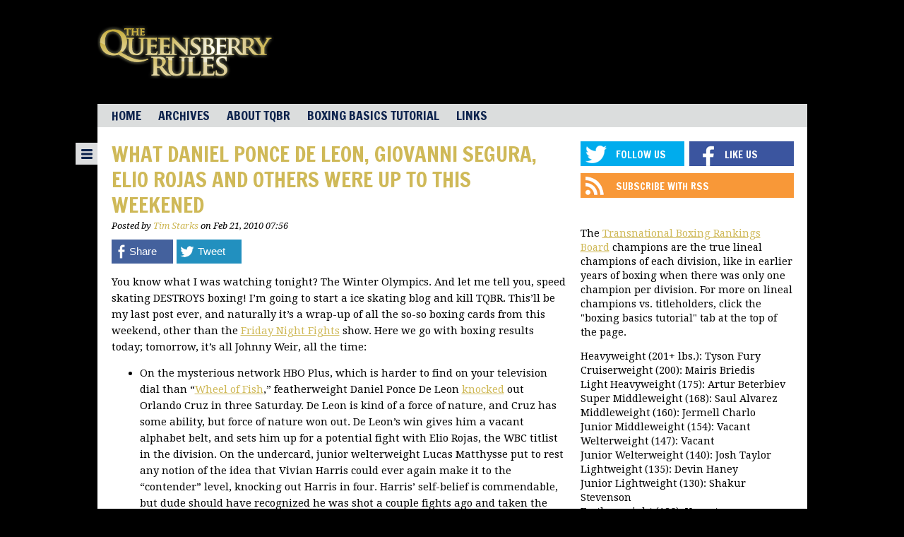

--- FILE ---
content_type: text/html; charset=UTF-8
request_url: http://queensberry-rules.com/2010-articles/what-daniel-ponce-de-leon-giovanni-segura-elio-rojas-and-others-were-up-to-this-weekened.html
body_size: 14412
content:
<!DOCTYPE html>
<!--[if IE 7]>
<html class="ie ie7" lang="en-US" prefix="og: http://ogp.me/ns#">
<![endif]-->
<!--[if IE 8]>
<html class="ie ie8" lang="en-US" prefix="og: http://ogp.me/ns#">
<![endif]-->
<!--[if IE 9]>
<html class="ie ie9" lang="en-US" prefix="og: http://ogp.me/ns#">
<![endif]-->
<!--[if !(IE 7) | !(IE 8) | !(IE 9)  ]><!-->
<html lang="en-US" prefix="og: http://ogp.me/ns#">
<!--<![endif]-->
<head>
	<meta charset="UTF-8">
	<meta name="viewport" content="initial-scale=1.0, width=device-width">
	<title>What Daniel Ponce De Leon, Giovanni Segura, Elio Rojas And Others Were Up To This Weekened - Queensberry Rules</title>
	<link rel="profile" href="http://gmpg.org/xfn/11">
	<link rel="pingback" href="http://queensberry-rules.com/xmlrpc.php">
	<!--[if lt IE 9]>
	<script src="https://cdn1.thecomeback.com/wp-content/themes/bloguin/js/html5shiv.js"></script>
	<![endif]-->
	<meta name='robots' content='index, follow, max-image-preview:large, max-snippet:-1, max-video-preview:-1' />

	<!-- This site is optimized with the Yoast SEO plugin v26.8 - https://yoast.com/product/yoast-seo-wordpress/ -->
	<link rel="canonical" href="http://queensberry-rules.com/2010-articles/what-daniel-ponce-de-leon-giovanni-segura-elio-rojas-and-others-were-up-to-this-weekened.html" />
	<meta property="og:locale" content="en_US" />
	<meta property="og:type" content="article" />
	<meta property="og:title" content="What Daniel Ponce De Leon, Giovanni Segura, Elio Rojas And Others Were Up To This Weekened - Queensberry Rules" />
	<meta property="og:description" content="You know what I was watching tonight? The Winter Olympics. And let me tell you, speed skating DESTROYS boxing! I&#8217;m going to start a ice skating blog and kill TQBR. This&#8217;ll be my last post ever, and naturally it&#8217;s a wrap-up of all the so-so boxing cards from this weekend, other than the Friday Night [&hellip;]" />
	<meta property="og:url" content="http://queensberry-rules.com/2010-articles/what-daniel-ponce-de-leon-giovanni-segura-elio-rojas-and-others-were-up-to-this-weekened.html" />
	<meta property="og:site_name" content="Queensberry Rules" />
	<meta property="article:published_time" content="-0001-11-30T00:00:00+00:00" />
	<meta name="author" content="Tim Starks" />
	<meta name="twitter:label1" content="Written by" />
	<meta name="twitter:data1" content="Tim Starks" />
	<meta name="twitter:label2" content="Est. reading time" />
	<meta name="twitter:data2" content="2 minutes" />
	<script type="application/ld+json" class="yoast-schema-graph">{"@context":"https://schema.org","@graph":[{"@type":"Article","@id":"http://queensberry-rules.com/2010-articles/what-daniel-ponce-de-leon-giovanni-segura-elio-rojas-and-others-were-up-to-this-weekened.html#article","isPartOf":{"@id":"http://queensberry-rules.com/2010-articles/what-daniel-ponce-de-leon-giovanni-segura-elio-rojas-and-others-were-up-to-this-weekened.html"},"author":{"name":"Tim Starks","@id":"http://queensberry-rules.com/#/schema/person/a96212d7795f5dda14ddf0b7ccb9cc20"},"headline":"What Daniel Ponce De Leon, Giovanni Segura, Elio Rojas And Others Were Up To This Weekened","datePublished":"-0001-11-30T00:00:00+00:00","mainEntityOfPage":{"@id":"http://queensberry-rules.com/2010-articles/what-daniel-ponce-de-leon-giovanni-segura-elio-rojas-and-others-were-up-to-this-weekened.html"},"wordCount":481,"articleSection":["2010 Articles"],"inLanguage":"en-US"},{"@type":"WebPage","@id":"http://queensberry-rules.com/2010-articles/what-daniel-ponce-de-leon-giovanni-segura-elio-rojas-and-others-were-up-to-this-weekened.html","url":"http://queensberry-rules.com/2010-articles/what-daniel-ponce-de-leon-giovanni-segura-elio-rojas-and-others-were-up-to-this-weekened.html","name":"What Daniel Ponce De Leon, Giovanni Segura, Elio Rojas And Others Were Up To This Weekened - Queensberry Rules","isPartOf":{"@id":"http://queensberry-rules.com/#website"},"datePublished":"-0001-11-30T00:00:00+00:00","author":{"@id":"http://queensberry-rules.com/#/schema/person/a96212d7795f5dda14ddf0b7ccb9cc20"},"breadcrumb":{"@id":"http://queensberry-rules.com/2010-articles/what-daniel-ponce-de-leon-giovanni-segura-elio-rojas-and-others-were-up-to-this-weekened.html#breadcrumb"},"inLanguage":"en-US","potentialAction":[{"@type":"ReadAction","target":["http://queensberry-rules.com/2010-articles/what-daniel-ponce-de-leon-giovanni-segura-elio-rojas-and-others-were-up-to-this-weekened.html"]}]},{"@type":"BreadcrumbList","@id":"http://queensberry-rules.com/2010-articles/what-daniel-ponce-de-leon-giovanni-segura-elio-rojas-and-others-were-up-to-this-weekened.html#breadcrumb","itemListElement":[{"@type":"ListItem","position":1,"name":"Home","item":"http://queensberry-rules.com/"},{"@type":"ListItem","position":2,"name":"What Daniel Ponce De Leon, Giovanni Segura, Elio Rojas And Others Were Up To This Weekened"}]},{"@type":"WebSite","@id":"http://queensberry-rules.com/#website","url":"http://queensberry-rules.com/","name":"Queensberry Rules","description":"A Boxing Blog","potentialAction":[{"@type":"SearchAction","target":{"@type":"EntryPoint","urlTemplate":"http://queensberry-rules.com/?s={search_term_string}"},"query-input":{"@type":"PropertyValueSpecification","valueRequired":true,"valueName":"search_term_string"}}],"inLanguage":"en-US"},{"@type":"Person","@id":"http://queensberry-rules.com/#/schema/person/a96212d7795f5dda14ddf0b7ccb9cc20","name":"Tim Starks","image":{"@type":"ImageObject","inLanguage":"en-US","@id":"http://queensberry-rules.com/#/schema/person/image/","url":"https://secure.gravatar.com/avatar/7e5895a128f8b44135a49c349f56bf9b38db4b0a1fe788872476a1627d45e072?s=96&d=mm&r=g","contentUrl":"https://secure.gravatar.com/avatar/7e5895a128f8b44135a49c349f56bf9b38db4b0a1fe788872476a1627d45e072?s=96&d=mm&r=g","caption":"Tim Starks"},"description":"Tim is the founder of The Queensberry Rules and co-founder of The Transnational Boxing Rankings Board (http://www.tbrb.org). He lives in Washington, D.C. He has written for the Guardian, Economist, New Republic, Chicago Tribune and more.","sameAs":["http://queensberry-rules.com"],"url":"http://queensberry-rules.com/author/tim-starks"}]}</script>
	<!-- / Yoast SEO plugin. -->


<link rel='dns-prefetch' href='//load.sumome.com' />
<link rel='dns-prefetch' href='//fonts.googleapis.com' />
<link rel="alternate" type="application/rss+xml" title="Queensberry Rules &raquo; Feed" href="http://queensberry-rules.com/feed" />
<link rel="alternate" type="application/rss+xml" title="Queensberry Rules &raquo; Comments Feed" href="http://queensberry-rules.com/comments/feed" />
<link rel="alternate" type="application/rss+xml" title="Queensberry Rules &raquo; What Daniel Ponce De Leon, Giovanni Segura, Elio Rojas And Others Were Up To This Weekened Comments Feed" href="http://queensberry-rules.com/2010-articles/what-daniel-ponce-de-leon-giovanni-segura-elio-rojas-and-others-were-up-to-this-weekened.html/feed" />
<link rel="alternate" title="oEmbed (JSON)" type="application/json+oembed" href="http://queensberry-rules.com/wp-json/oembed/1.0/embed?url=http%3A%2F%2Fqueensberry-rules.com%2F2010-articles%2Fwhat-daniel-ponce-de-leon-giovanni-segura-elio-rojas-and-others-were-up-to-this-weekened.html" />
<link rel="alternate" title="oEmbed (XML)" type="text/xml+oembed" href="http://queensberry-rules.com/wp-json/oembed/1.0/embed?url=http%3A%2F%2Fqueensberry-rules.com%2F2010-articles%2Fwhat-daniel-ponce-de-leon-giovanni-segura-elio-rojas-and-others-were-up-to-this-weekened.html&#038;format=xml" />
		<!-- This site uses the Google Analytics by MonsterInsights plugin v9.11.1 - Using Analytics tracking - https://www.monsterinsights.com/ -->
		<!-- Note: MonsterInsights is not currently configured on this site. The site owner needs to authenticate with Google Analytics in the MonsterInsights settings panel. -->
					<!-- No tracking code set -->
				<!-- / Google Analytics by MonsterInsights -->
		<style id='wp-img-auto-sizes-contain-inline-css' type='text/css'>
img:is([sizes=auto i],[sizes^="auto," i]){contain-intrinsic-size:3000px 1500px}
/*# sourceURL=wp-img-auto-sizes-contain-inline-css */
</style>
<style id='wp-emoji-styles-inline-css' type='text/css'>

	img.wp-smiley, img.emoji {
		display: inline !important;
		border: none !important;
		box-shadow: none !important;
		height: 1em !important;
		width: 1em !important;
		margin: 0 0.07em !important;
		vertical-align: -0.1em !important;
		background: none !important;
		padding: 0 !important;
	}
/*# sourceURL=wp-emoji-styles-inline-css */
</style>
<style id='wp-block-library-inline-css' type='text/css'>
:root{--wp-block-synced-color:#7a00df;--wp-block-synced-color--rgb:122,0,223;--wp-bound-block-color:var(--wp-block-synced-color);--wp-editor-canvas-background:#ddd;--wp-admin-theme-color:#007cba;--wp-admin-theme-color--rgb:0,124,186;--wp-admin-theme-color-darker-10:#006ba1;--wp-admin-theme-color-darker-10--rgb:0,107,160.5;--wp-admin-theme-color-darker-20:#005a87;--wp-admin-theme-color-darker-20--rgb:0,90,135;--wp-admin-border-width-focus:2px}@media (min-resolution:192dpi){:root{--wp-admin-border-width-focus:1.5px}}.wp-element-button{cursor:pointer}:root .has-very-light-gray-background-color{background-color:#eee}:root .has-very-dark-gray-background-color{background-color:#313131}:root .has-very-light-gray-color{color:#eee}:root .has-very-dark-gray-color{color:#313131}:root .has-vivid-green-cyan-to-vivid-cyan-blue-gradient-background{background:linear-gradient(135deg,#00d084,#0693e3)}:root .has-purple-crush-gradient-background{background:linear-gradient(135deg,#34e2e4,#4721fb 50%,#ab1dfe)}:root .has-hazy-dawn-gradient-background{background:linear-gradient(135deg,#faaca8,#dad0ec)}:root .has-subdued-olive-gradient-background{background:linear-gradient(135deg,#fafae1,#67a671)}:root .has-atomic-cream-gradient-background{background:linear-gradient(135deg,#fdd79a,#004a59)}:root .has-nightshade-gradient-background{background:linear-gradient(135deg,#330968,#31cdcf)}:root .has-midnight-gradient-background{background:linear-gradient(135deg,#020381,#2874fc)}:root{--wp--preset--font-size--normal:16px;--wp--preset--font-size--huge:42px}.has-regular-font-size{font-size:1em}.has-larger-font-size{font-size:2.625em}.has-normal-font-size{font-size:var(--wp--preset--font-size--normal)}.has-huge-font-size{font-size:var(--wp--preset--font-size--huge)}.has-text-align-center{text-align:center}.has-text-align-left{text-align:left}.has-text-align-right{text-align:right}.has-fit-text{white-space:nowrap!important}#end-resizable-editor-section{display:none}.aligncenter{clear:both}.items-justified-left{justify-content:flex-start}.items-justified-center{justify-content:center}.items-justified-right{justify-content:flex-end}.items-justified-space-between{justify-content:space-between}.screen-reader-text{border:0;clip-path:inset(50%);height:1px;margin:-1px;overflow:hidden;padding:0;position:absolute;width:1px;word-wrap:normal!important}.screen-reader-text:focus{background-color:#ddd;clip-path:none;color:#444;display:block;font-size:1em;height:auto;left:5px;line-height:normal;padding:15px 23px 14px;text-decoration:none;top:5px;width:auto;z-index:100000}html :where(.has-border-color){border-style:solid}html :where([style*=border-top-color]){border-top-style:solid}html :where([style*=border-right-color]){border-right-style:solid}html :where([style*=border-bottom-color]){border-bottom-style:solid}html :where([style*=border-left-color]){border-left-style:solid}html :where([style*=border-width]){border-style:solid}html :where([style*=border-top-width]){border-top-style:solid}html :where([style*=border-right-width]){border-right-style:solid}html :where([style*=border-bottom-width]){border-bottom-style:solid}html :where([style*=border-left-width]){border-left-style:solid}html :where(img[class*=wp-image-]){height:auto;max-width:100%}:where(figure){margin:0 0 1em}html :where(.is-position-sticky){--wp-admin--admin-bar--position-offset:var(--wp-admin--admin-bar--height,0px)}@media screen and (max-width:600px){html :where(.is-position-sticky){--wp-admin--admin-bar--position-offset:0px}}

/*# sourceURL=wp-block-library-inline-css */
</style><style id='wp-block-search-inline-css' type='text/css'>
.wp-block-search__button{margin-left:10px;word-break:normal}.wp-block-search__button.has-icon{line-height:0}.wp-block-search__button svg{height:1.25em;min-height:24px;min-width:24px;width:1.25em;fill:currentColor;vertical-align:text-bottom}:where(.wp-block-search__button){border:1px solid #ccc;padding:6px 10px}.wp-block-search__inside-wrapper{display:flex;flex:auto;flex-wrap:nowrap;max-width:100%}.wp-block-search__label{width:100%}.wp-block-search.wp-block-search__button-only .wp-block-search__button{box-sizing:border-box;display:flex;flex-shrink:0;justify-content:center;margin-left:0;max-width:100%}.wp-block-search.wp-block-search__button-only .wp-block-search__inside-wrapper{min-width:0!important;transition-property:width}.wp-block-search.wp-block-search__button-only .wp-block-search__input{flex-basis:100%;transition-duration:.3s}.wp-block-search.wp-block-search__button-only.wp-block-search__searchfield-hidden,.wp-block-search.wp-block-search__button-only.wp-block-search__searchfield-hidden .wp-block-search__inside-wrapper{overflow:hidden}.wp-block-search.wp-block-search__button-only.wp-block-search__searchfield-hidden .wp-block-search__input{border-left-width:0!important;border-right-width:0!important;flex-basis:0;flex-grow:0;margin:0;min-width:0!important;padding-left:0!important;padding-right:0!important;width:0!important}:where(.wp-block-search__input){appearance:none;border:1px solid #949494;flex-grow:1;font-family:inherit;font-size:inherit;font-style:inherit;font-weight:inherit;letter-spacing:inherit;line-height:inherit;margin-left:0;margin-right:0;min-width:3rem;padding:8px;text-decoration:unset!important;text-transform:inherit}:where(.wp-block-search__button-inside .wp-block-search__inside-wrapper){background-color:#fff;border:1px solid #949494;box-sizing:border-box;padding:4px}:where(.wp-block-search__button-inside .wp-block-search__inside-wrapper) .wp-block-search__input{border:none;border-radius:0;padding:0 4px}:where(.wp-block-search__button-inside .wp-block-search__inside-wrapper) .wp-block-search__input:focus{outline:none}:where(.wp-block-search__button-inside .wp-block-search__inside-wrapper) :where(.wp-block-search__button){padding:4px 8px}.wp-block-search.aligncenter .wp-block-search__inside-wrapper{margin:auto}.wp-block[data-align=right] .wp-block-search.wp-block-search__button-only .wp-block-search__inside-wrapper{float:right}
/*# sourceURL=http://queensberry-rules.com/wp-includes/blocks/search/style.min.css */
</style>
<style id='global-styles-inline-css' type='text/css'>
:root{--wp--preset--aspect-ratio--square: 1;--wp--preset--aspect-ratio--4-3: 4/3;--wp--preset--aspect-ratio--3-4: 3/4;--wp--preset--aspect-ratio--3-2: 3/2;--wp--preset--aspect-ratio--2-3: 2/3;--wp--preset--aspect-ratio--16-9: 16/9;--wp--preset--aspect-ratio--9-16: 9/16;--wp--preset--color--black: #000000;--wp--preset--color--cyan-bluish-gray: #abb8c3;--wp--preset--color--white: #ffffff;--wp--preset--color--pale-pink: #f78da7;--wp--preset--color--vivid-red: #cf2e2e;--wp--preset--color--luminous-vivid-orange: #ff6900;--wp--preset--color--luminous-vivid-amber: #fcb900;--wp--preset--color--light-green-cyan: #7bdcb5;--wp--preset--color--vivid-green-cyan: #00d084;--wp--preset--color--pale-cyan-blue: #8ed1fc;--wp--preset--color--vivid-cyan-blue: #0693e3;--wp--preset--color--vivid-purple: #9b51e0;--wp--preset--gradient--vivid-cyan-blue-to-vivid-purple: linear-gradient(135deg,rgb(6,147,227) 0%,rgb(155,81,224) 100%);--wp--preset--gradient--light-green-cyan-to-vivid-green-cyan: linear-gradient(135deg,rgb(122,220,180) 0%,rgb(0,208,130) 100%);--wp--preset--gradient--luminous-vivid-amber-to-luminous-vivid-orange: linear-gradient(135deg,rgb(252,185,0) 0%,rgb(255,105,0) 100%);--wp--preset--gradient--luminous-vivid-orange-to-vivid-red: linear-gradient(135deg,rgb(255,105,0) 0%,rgb(207,46,46) 100%);--wp--preset--gradient--very-light-gray-to-cyan-bluish-gray: linear-gradient(135deg,rgb(238,238,238) 0%,rgb(169,184,195) 100%);--wp--preset--gradient--cool-to-warm-spectrum: linear-gradient(135deg,rgb(74,234,220) 0%,rgb(151,120,209) 20%,rgb(207,42,186) 40%,rgb(238,44,130) 60%,rgb(251,105,98) 80%,rgb(254,248,76) 100%);--wp--preset--gradient--blush-light-purple: linear-gradient(135deg,rgb(255,206,236) 0%,rgb(152,150,240) 100%);--wp--preset--gradient--blush-bordeaux: linear-gradient(135deg,rgb(254,205,165) 0%,rgb(254,45,45) 50%,rgb(107,0,62) 100%);--wp--preset--gradient--luminous-dusk: linear-gradient(135deg,rgb(255,203,112) 0%,rgb(199,81,192) 50%,rgb(65,88,208) 100%);--wp--preset--gradient--pale-ocean: linear-gradient(135deg,rgb(255,245,203) 0%,rgb(182,227,212) 50%,rgb(51,167,181) 100%);--wp--preset--gradient--electric-grass: linear-gradient(135deg,rgb(202,248,128) 0%,rgb(113,206,126) 100%);--wp--preset--gradient--midnight: linear-gradient(135deg,rgb(2,3,129) 0%,rgb(40,116,252) 100%);--wp--preset--font-size--small: 13px;--wp--preset--font-size--medium: 20px;--wp--preset--font-size--large: 36px;--wp--preset--font-size--x-large: 42px;--wp--preset--spacing--20: 0.44rem;--wp--preset--spacing--30: 0.67rem;--wp--preset--spacing--40: 1rem;--wp--preset--spacing--50: 1.5rem;--wp--preset--spacing--60: 2.25rem;--wp--preset--spacing--70: 3.38rem;--wp--preset--spacing--80: 5.06rem;--wp--preset--shadow--natural: 6px 6px 9px rgba(0, 0, 0, 0.2);--wp--preset--shadow--deep: 12px 12px 50px rgba(0, 0, 0, 0.4);--wp--preset--shadow--sharp: 6px 6px 0px rgba(0, 0, 0, 0.2);--wp--preset--shadow--outlined: 6px 6px 0px -3px rgb(255, 255, 255), 6px 6px rgb(0, 0, 0);--wp--preset--shadow--crisp: 6px 6px 0px rgb(0, 0, 0);}:where(.is-layout-flex){gap: 0.5em;}:where(.is-layout-grid){gap: 0.5em;}body .is-layout-flex{display: flex;}.is-layout-flex{flex-wrap: wrap;align-items: center;}.is-layout-flex > :is(*, div){margin: 0;}body .is-layout-grid{display: grid;}.is-layout-grid > :is(*, div){margin: 0;}:where(.wp-block-columns.is-layout-flex){gap: 2em;}:where(.wp-block-columns.is-layout-grid){gap: 2em;}:where(.wp-block-post-template.is-layout-flex){gap: 1.25em;}:where(.wp-block-post-template.is-layout-grid){gap: 1.25em;}.has-black-color{color: var(--wp--preset--color--black) !important;}.has-cyan-bluish-gray-color{color: var(--wp--preset--color--cyan-bluish-gray) !important;}.has-white-color{color: var(--wp--preset--color--white) !important;}.has-pale-pink-color{color: var(--wp--preset--color--pale-pink) !important;}.has-vivid-red-color{color: var(--wp--preset--color--vivid-red) !important;}.has-luminous-vivid-orange-color{color: var(--wp--preset--color--luminous-vivid-orange) !important;}.has-luminous-vivid-amber-color{color: var(--wp--preset--color--luminous-vivid-amber) !important;}.has-light-green-cyan-color{color: var(--wp--preset--color--light-green-cyan) !important;}.has-vivid-green-cyan-color{color: var(--wp--preset--color--vivid-green-cyan) !important;}.has-pale-cyan-blue-color{color: var(--wp--preset--color--pale-cyan-blue) !important;}.has-vivid-cyan-blue-color{color: var(--wp--preset--color--vivid-cyan-blue) !important;}.has-vivid-purple-color{color: var(--wp--preset--color--vivid-purple) !important;}.has-black-background-color{background-color: var(--wp--preset--color--black) !important;}.has-cyan-bluish-gray-background-color{background-color: var(--wp--preset--color--cyan-bluish-gray) !important;}.has-white-background-color{background-color: var(--wp--preset--color--white) !important;}.has-pale-pink-background-color{background-color: var(--wp--preset--color--pale-pink) !important;}.has-vivid-red-background-color{background-color: var(--wp--preset--color--vivid-red) !important;}.has-luminous-vivid-orange-background-color{background-color: var(--wp--preset--color--luminous-vivid-orange) !important;}.has-luminous-vivid-amber-background-color{background-color: var(--wp--preset--color--luminous-vivid-amber) !important;}.has-light-green-cyan-background-color{background-color: var(--wp--preset--color--light-green-cyan) !important;}.has-vivid-green-cyan-background-color{background-color: var(--wp--preset--color--vivid-green-cyan) !important;}.has-pale-cyan-blue-background-color{background-color: var(--wp--preset--color--pale-cyan-blue) !important;}.has-vivid-cyan-blue-background-color{background-color: var(--wp--preset--color--vivid-cyan-blue) !important;}.has-vivid-purple-background-color{background-color: var(--wp--preset--color--vivid-purple) !important;}.has-black-border-color{border-color: var(--wp--preset--color--black) !important;}.has-cyan-bluish-gray-border-color{border-color: var(--wp--preset--color--cyan-bluish-gray) !important;}.has-white-border-color{border-color: var(--wp--preset--color--white) !important;}.has-pale-pink-border-color{border-color: var(--wp--preset--color--pale-pink) !important;}.has-vivid-red-border-color{border-color: var(--wp--preset--color--vivid-red) !important;}.has-luminous-vivid-orange-border-color{border-color: var(--wp--preset--color--luminous-vivid-orange) !important;}.has-luminous-vivid-amber-border-color{border-color: var(--wp--preset--color--luminous-vivid-amber) !important;}.has-light-green-cyan-border-color{border-color: var(--wp--preset--color--light-green-cyan) !important;}.has-vivid-green-cyan-border-color{border-color: var(--wp--preset--color--vivid-green-cyan) !important;}.has-pale-cyan-blue-border-color{border-color: var(--wp--preset--color--pale-cyan-blue) !important;}.has-vivid-cyan-blue-border-color{border-color: var(--wp--preset--color--vivid-cyan-blue) !important;}.has-vivid-purple-border-color{border-color: var(--wp--preset--color--vivid-purple) !important;}.has-vivid-cyan-blue-to-vivid-purple-gradient-background{background: var(--wp--preset--gradient--vivid-cyan-blue-to-vivid-purple) !important;}.has-light-green-cyan-to-vivid-green-cyan-gradient-background{background: var(--wp--preset--gradient--light-green-cyan-to-vivid-green-cyan) !important;}.has-luminous-vivid-amber-to-luminous-vivid-orange-gradient-background{background: var(--wp--preset--gradient--luminous-vivid-amber-to-luminous-vivid-orange) !important;}.has-luminous-vivid-orange-to-vivid-red-gradient-background{background: var(--wp--preset--gradient--luminous-vivid-orange-to-vivid-red) !important;}.has-very-light-gray-to-cyan-bluish-gray-gradient-background{background: var(--wp--preset--gradient--very-light-gray-to-cyan-bluish-gray) !important;}.has-cool-to-warm-spectrum-gradient-background{background: var(--wp--preset--gradient--cool-to-warm-spectrum) !important;}.has-blush-light-purple-gradient-background{background: var(--wp--preset--gradient--blush-light-purple) !important;}.has-blush-bordeaux-gradient-background{background: var(--wp--preset--gradient--blush-bordeaux) !important;}.has-luminous-dusk-gradient-background{background: var(--wp--preset--gradient--luminous-dusk) !important;}.has-pale-ocean-gradient-background{background: var(--wp--preset--gradient--pale-ocean) !important;}.has-electric-grass-gradient-background{background: var(--wp--preset--gradient--electric-grass) !important;}.has-midnight-gradient-background{background: var(--wp--preset--gradient--midnight) !important;}.has-small-font-size{font-size: var(--wp--preset--font-size--small) !important;}.has-medium-font-size{font-size: var(--wp--preset--font-size--medium) !important;}.has-large-font-size{font-size: var(--wp--preset--font-size--large) !important;}.has-x-large-font-size{font-size: var(--wp--preset--font-size--x-large) !important;}
/*# sourceURL=global-styles-inline-css */
</style>

<style id='classic-theme-styles-inline-css' type='text/css'>
/*! This file is auto-generated */
.wp-block-button__link{color:#fff;background-color:#32373c;border-radius:9999px;box-shadow:none;text-decoration:none;padding:calc(.667em + 2px) calc(1.333em + 2px);font-size:1.125em}.wp-block-file__button{background:#32373c;color:#fff;text-decoration:none}
/*# sourceURL=/wp-includes/css/classic-themes.min.css */
</style>
<link rel='stylesheet' id='bloguin-fonts-css' href='http://fonts.googleapis.com/css?family=Francois+One|Droid+Serif:400,700,400italic,700italic' type='text/css' media='all' />
<link rel='stylesheet' id='src-bloguin-style-css' href='http://queensberry-rules.com/wp-content/themes/bloguin/style.css?ver=1.0' type='text/css' media='all' />
<link rel='stylesheet' id='src-responsive-nav-css' href='http://queensberry-rules.com/wp-content/themes/bloguin/css/responsive-nav.css?ver=6.9' type='text/css' media='all' />
<link rel='stylesheet' id='src-components-css' href='http://queensberry-rules.com/wp-content/themes/bloguin/css/components.css?ver=1.0' type='text/css' media='all' />
<link rel='stylesheet' id='follow-widget-css' href='http://queensberry-rules.com/wp-content/themes/bloguin/css/follow-widget.css?ver=6.9' type='text/css' media='all' />
<link rel='stylesheet' id='ad-manager-style-css' href='http://queensberry-rules.com/wp-content/themes/bloguin/inc/ad-manager/style.css?ver=6.9' type='text/css' media='all' />
<script type="text/javascript" src="https://cdn1.thecomeback.com/wp-includes/js/jquery/jquery.min.js?ver=3.7.1" id="jquery-core-js"></script>
<script type="text/javascript" src="https://cdn1.thecomeback.com/wp-includes/js/jquery/jquery-migrate.min.js?ver=3.4.1" id="jquery-migrate-js"></script>
<script type="text/javascript" id="ad-manager-script-js-extra">
/* <![CDATA[ */
var apiurl = "http://queensberry-rules.com/ajax/get_ad/";
//# sourceURL=ad-manager-script-js-extra
/* ]]> */
</script>
<script type="text/javascript" src="https://cdn1.thecomeback.com/wp-content/themes/bloguin/inc/ad-manager/script.js?ver=1.4.0" id="ad-manager-script-js"></script>
<link rel="https://api.w.org/" href="http://queensberry-rules.com/wp-json/" /><link rel="alternate" title="JSON" type="application/json" href="http://queensberry-rules.com/wp-json/wp/v2/posts/1069" /><link rel="EditURI" type="application/rsd+xml" title="RSD" href="http://queensberry-rules.com/xmlrpc.php?rsd" />
<meta name="generator" content="WordPress 6.9" />
<link rel='shortlink' href='http://queensberry-rules.com/?p=1069' />

<script>
  console.log('womp-', '', 'queensberry-rules.com', '/2010-articles/what-daniel-ponce-de-leon-giovanni-segura-elio-rojas-and-others-were-up-to-this-weekened.html');
</script>

<script src='https://wompme.blob.core.windows.net/7615/WompRedirAwfulAnnouncing.min.js'></script>
		<style>
				#main .hentry .entry-title a,
		#main .hentry .by-line a,
		#main .hentry.format-twitter .comments-number,
		#main .hentry.format-quote .comments-number,
		.the-locker .hentry a,
		a.link-box-link,
		a.link-box-link:link,
		a.link-box-link:visited,
		a {
			color: #cfb958;
		}
		#sidebar .clone-widget .widget-title {
			background: #cfb958;
		}
				#sidebar .colored-widget,
		#main .hentry.format-quote,
		#main .hentry .comments-number,
		.modal-close,
		.previous-locker-post-button a,
		.next-locker-post-button a,
		.comments-locker-button a,
		.widget.the-locker h3.widget-title {
			background-color: #565656;
		}
		#sidebar .colored-widget {
			padding: 15px;
		}
		#sidebar .colored-widget-white-text {
			color: #fff;
		}
		#main .hentry .comments-number:after {
			border-right-color: #565656;;
		}
		#main .hentry.sticky:after {
			border-bottom-color: #565656;;
		}
				.sticky-featured .feat-post {
			background: #565656;
		}
		.sticky-featured .feat-post img {
			opacity: .5;
		}
				</style>
		<!-- Begin comScore Tag -->
<script>
  var _comscore = _comscore || [];
  _comscore.push({ c1: "2", c2: "6783782" });
  (function() {
    var s = document.createElement("script"), el = document.getElementsByTagName("script")[0]; s.async = true;
    s.src = (document.location.protocol == "https:" ? "https://sb" : "http://b") + ".scorecardresearch.com/beacon.js";
    el.parentNode.insertBefore(s, el);
  })();
</script>

  

<!-- End comScore Tag -->

<script src="http://network.yardbarker.com/network/ybn_pixel/10150" type="text/javascript"></script>

<script type='text/javascript'>
var googletag = googletag || {};
googletag.cmd = googletag.cmd || [];
(function() {
var gads = document.createElement('script');
gads.async = true;
gads.type = 'text/javascript';
var useSSL = 'https:' == document.location.protocol;
gads.src = (useSSL ? 'https:' : 'http:') +
'//www.googletagservices.com/tag/js/gpt.js';
var node = document.getElementsByTagName('script')[0];
node.parentNode.insertBefore(gads, node);
})();
</script>
 
<script type='text/javascript'>
googletag.cmd.push(function() {
googletag.defineSlot('/7893936/Engage_BDR_Bloguin_Dekstop', [300, 250], 'div-gpt-ad-1409795130115-0').addService(googletag.pubads());
googletag.pubads().enableSingleRequest();
googletag.enableServices();
});
</script>


<script type='text/javascript'>
  var googletag = googletag || {};
  googletag.cmd = googletag.cmd || [];
  (function() {
    var gads = document.createElement('script');
    gads.async = true;
    gads.type = 'text/javascript';
    var useSSL = 'https:' == document.location.protocol;
    gads.src = (useSSL ? 'https:' : 'http:') +
      '//www.googletagservices.com/tag/js/gpt.js';
    var node = document.getElementsByTagName('script')[0];
    node.parentNode.insertBefore(gads, node);
  })();
</script>

<script type='text/javascript'>
  googletag.cmd.push(function() {
    googletag.defineOutOfPageSlot('/1050324/oop-the-comeback', 'div-gpt-ad-1467656670263-0').addService(googletag.pubads());
    googletag.pubads().enableSingleRequest();
    googletag.enableServices();
  });
</script><style type="text/css" id="custom-background-css">
body.custom-background { background-color: #000000; }
</style>
	
<!-- Start OG Tags -->
<meta property="og:title" content="What Daniel Ponce De Leon, Giovanni Segura, Elio Rojas And Others Were Up To This Weekened" />
<meta property="og:description" content="You know what I was watching tonight? The Winter Olympics. And let me tell you, speed skating DESTROYS boxing! I&#039;m going to start a ice skating blog and kill TQBR. This&#039;ll be my last post ever, and naturally it&#039;s a wrap-up of all the so-so boxing cards from this weekend, other than the Friday Night&hellip;" />
<!-- End OG Tags -->

</head>

<body class="wp-singular post-template-default single single-post postid-1069 single-format-standard custom-background wp-theme-bloguin">

	<div id="masthead">
		<div class="liner">
			
				<div class="header">
					<a href='http://queensberry-rules.com'><img width="250" height="87" src="https://cdn1.thecomeback.com/wp-content/uploads/sites/93/2014/03/logo_small.png" class="blog-logo" alt="" decoding="async" /></a>					<div class="banner">
						<aside id="ad-6" class="widget widget_text hide-in-mobile"><div class='adwidget'><script async='async' src='https://www.googletagservices.com/tag/js/gpt.js'></script>
<script>
  var googletag = googletag || {};
  googletag.cmd = googletag.cmd || [];
</script>
<script>
  googletag.cmd.push(function() {
    googletag.defineSlot('/3884310/TC_728_ATF_ROS', [[728, 90], [970, 66], [970, 250], [970, 90]], 'div-gpt-ad-1485207732782-0').addService(googletag.pubads());
    googletag.pubads().enableSingleRequest();
    googletag.enableServices();
  });
</script>
<!-- /3884310/TC_728_ATF_ROS -->
<div id='div-gpt-ad-1485207732782-0'>
<script>
googletag.cmd.push(function() { googletag.display('div-gpt-ad-1485207732782-0'); });
</script>
</div></div></aside><aside id="ad-8" class="widget widget_text hide-in-tablet hide-in-desktop"><div class='adwidget'><script async='async' src='https://www.googletagservices.com/tag/js/gpt.js'></script>
<script>
  var googletag = googletag || {};
  googletag.cmd = googletag.cmd || [];
</script>
<script>
  googletag.cmd.push(function() {
    googletag.defineSlot('/3884310/TC_AMP_320_HDR_ROS', [320, 50], 'div-gpt-ad-1485207806582-0').addService(googletag.pubads());
    googletag.pubads().enableSingleRequest();
    googletag.enableServices();
  });
</script>
<!-- /3884310/TC_AMP_320_HDR_ROS -->
<div id='div-gpt-ad-1485207806582-0' style='height:50px; width:320px;'>
<script>
googletag.cmd.push(function() { googletag.display('div-gpt-ad-1485207806582-0'); });
</script>
</div></div></aside>					</div>
				</div>

					</div>
	</div>

	<div class="liner">
		<div id="content"><div id="primary-menu" class="menu-primary-container"><ul id="menu-primary" class="nav-menu"><li id="menu-item-3045" class="menu-item menu-item-type-custom menu-item-object-custom menu-item-3045"><a href="http://thecomeback.com/queensberryrules/">Home</a></li>
<li id="menu-item-3046" class="menu-item menu-item-type-custom menu-item-object-custom menu-item-has-children menu-item-3046"><a href="#">Archives</a>
<ul class="sub-menu">
	<li id="menu-item-10600" class="menu-item menu-item-type-taxonomy menu-item-object-category menu-item-10600"><a href="http://queensberry-rules.com/category/2017-articles">2017 Articles</a></li>
	<li id="menu-item-9164" class="menu-item menu-item-type-taxonomy menu-item-object-category menu-item-9164"><a href="http://queensberry-rules.com/category/2016-articles">2016 Articles</a></li>
	<li id="menu-item-7340" class="menu-item menu-item-type-taxonomy menu-item-object-category menu-item-7340"><a href="http://queensberry-rules.com/category/2015-articles">2015 Articles</a></li>
	<li id="menu-item-3058" class="menu-item menu-item-type-taxonomy menu-item-object-category menu-item-3058"><a href="http://queensberry-rules.com/category/2014-articles">2014 Archives</a></li>
	<li id="menu-item-3057" class="menu-item menu-item-type-taxonomy menu-item-object-category menu-item-3057"><a href="http://queensberry-rules.com/category/2013-articles">2013 Archives</a></li>
	<li id="menu-item-3050" class="menu-item menu-item-type-taxonomy menu-item-object-category menu-item-3050"><a href="http://queensberry-rules.com/category/2012-articles">2012 Archives</a></li>
	<li id="menu-item-3051" class="menu-item menu-item-type-taxonomy menu-item-object-category menu-item-3051"><a href="http://queensberry-rules.com/category/2011-articles">2011 Archives</a></li>
	<li id="menu-item-3052" class="menu-item menu-item-type-taxonomy menu-item-object-category current-post-ancestor current-menu-parent current-post-parent menu-item-3052"><a href="http://queensberry-rules.com/category/2010-articles">2010 Archives</a></li>
	<li id="menu-item-3053" class="menu-item menu-item-type-taxonomy menu-item-object-category menu-item-3053"><a href="http://queensberry-rules.com/category/2009-articles">2009 Archives</a></li>
	<li id="menu-item-3054" class="menu-item menu-item-type-taxonomy menu-item-object-category menu-item-3054"><a href="http://queensberry-rules.com/category/2008-articles">2008 Archives</a></li>
	<li id="menu-item-3055" class="menu-item menu-item-type-taxonomy menu-item-object-category menu-item-3055"><a href="http://queensberry-rules.com/category/2007-articles">2007 Archives</a></li>
	<li id="menu-item-3056" class="menu-item menu-item-type-taxonomy menu-item-object-category menu-item-3056"><a href="http://queensberry-rules.com/category/2006-articles">2006 Archives</a></li>
</ul>
</li>
<li id="menu-item-3047" class="menu-item menu-item-type-post_type menu-item-object-page menu-item-3047"><a href="http://queensberry-rules.com/about">About TQBR</a></li>
<li id="menu-item-3048" class="menu-item menu-item-type-post_type menu-item-object-page menu-item-3048"><a href="http://queensberry-rules.com/boxing-basics-tutorial">Boxing Basics Tutorial</a></li>
<li id="menu-item-3049" class="menu-item menu-item-type-post_type menu-item-object-page menu-item-3049"><a href="http://queensberry-rules.com/links">Links</a></li>
</ul></div>
	<div id="main">

						
				
			<article id="post-1069" class="post-1069 post type-post status-publish format-standard hentry category-2010-articles">

				<header class="entry-header">

					
					<h1 class="entry-title"><a href="http://queensberry-rules.com/2010-articles/what-daniel-ponce-de-leon-giovanni-segura-elio-rojas-and-others-were-up-to-this-weekened.html" title="What Daniel Ponce De Leon, Giovanni Segura, Elio Rojas And Others Were Up To This Weekened">What Daniel Ponce De Leon, Giovanni Segura, Elio Rojas And Others Were Up To This Weekened</a></h1>
					<p class="by-line">Posted by 	<a class="author-link" href="http://queensberry-rules.com/author/tim-starks" rel="author">Tim Starks</a>
	 on Feb 21, 2010 07:56</p>
				</header><!-- .entry-header -->

				<div class="entry-content">
					<span class="sharing"><a class='share-button share-facebook' href='http://facebook.com/sharer/sharer.php?s=100&p[url]=http%3A%2F%2Fqueensberry-rules.com%2F2010-articles%2Fwhat-daniel-ponce-de-leon-giovanni-segura-elio-rojas-and-others-were-up-to-this-weekened.html&p[images][0]&p[title]=What+Daniel+Ponce+De+Leon%2C+Giovanni+Segura%2C+Elio+Rojas+And+Others+Were+Up+To+This+Weekened&p[summary]=You+know+what+I+was+watching+tonight%3F+The+Winter+Olympics.+And+let+me+tell+you%2C+speed+skating+DESTROYS+boxing%21+I%26%238217%3Bm+going+to+start+a+ice+skating+blog+and+kill+TQBR.+This%26%238217%3Bll+be+my+last+post+ever%2C+and+naturally+it%26%238217%3Bs+a+wrap-up+of+all+the+so-so+boxing+cards+from+this+weekend%2C+other+than+the+Friday+Night+%5B%26hellip%3B%5D' onclick='javascript:window.open(this.href, "", "menubar=no,toolbar=no,resizable=yes,scrollbars=yes,height=600,width=600");return false;'>Share<span class='share-button-count' data-facebook-count='http://queensberry-rules.com/2010-articles/what-daniel-ponce-de-leon-giovanni-segura-elio-rojas-and-others-were-up-to-this-weekened.html'></span></a><a class='share-button share-twitter' href='https://twitter.com/home?status=What+Daniel+Ponce+De+Leon%2C+Giovanni+Segura%2C+Elio+Rojas+And+Others+Were+Up+To+This+Weekened+-+http%3A%2F%2Fqueensberry-rules.com%2F2010-articles%2Fwhat-daniel-ponce-de-leon-giovanni-segura-elio-rojas-and-others-were-up-to-this-weekened.html' onclick='javascript:window.open(this.href, "", "menubar=no,toolbar=no,resizable=yes,scrollbars=yes,height=600,width=600");return false;'>Tweet<span class='share-button-count' data-twitter-count='http://queensberry-rules.com/2010-articles/what-daniel-ponce-de-leon-giovanni-segura-elio-rojas-and-others-were-up-to-this-weekened.html'></span></a></span><p>You know what I was watching tonight? The Winter Olympics. And let me tell you, speed skating DESTROYS boxing! I&#8217;m going to start a ice skating blog and kill TQBR. This&#8217;ll be my last post ever, and naturally it&#8217;s a wrap-up of all the so-so boxing cards from this weekend, other than the <a target="_blank" href="http://queensberry-rules.com/2010-articles/february/shawn-porter-struggles-in-a-win-lanard-lane-doesnttop.html">Friday Night Fights</a> show. Here we go with boxing results today; tomorrow, it&#8217;s all Johnny Weir, all the time:</p>
<ul>
<li>On the mysterious network HBO Plus, which is harder to find on your television dial than &#8220;<a target="_blank" href="http://www.youtube.com/watch?v=KezvwARhBIc">Wheel of Fish</a>,&#8221; featherweight Daniel Ponce De Leon <a target="_blank" href="http://www.boxingnews24.com/2010/02/matthysse-and-de-leon-both-destroy-opponents/">knocked</a> out Orlando Cruz in three Saturday. De Leon is kind of a force of nature, and Cruz has some ability, but force of nature won out. De Leon&#8217;s win gives him a vacant alphabet belt, and sets him up for a potential fight with Elio Rojas, the WBC titlist in the division. On the undercard, junior welterweight Lucas Matthysse put to rest any notion of the idea that Vivian Harris could ever again make it to the &#8220;contender&#8221; level, knocking out Harris in four. Harris&#8217; self-belief is commendable, but dude should have recognized he was shot a couple fights ago and taken the biggest paycheck he could&#8217;ve then called it quits. Matthysse may or may not be more than your typical South American puncher with a trumped-up record, but the truth wasn&#8217;t exposed by Harris.</li>
<li>The aforementioned Rojas <a target="_blank" href="http://www.fightnews.com/?p=37850">scored</a> an easy unanimous decision over Guty Espadas Jr., which makes perfect sense. I can&#8217;t say I have a real strong sense of how good Rojas is, but I do think that the winner of De Leon-Rojas would be positioning himself as a real player in a deep division that includes Chris John, Juan Manuel Lopez, Yuriorkis Gamboa and others.</li>
<li>Also Saturday, junior flyweight Giovanni Segura and lightweight Urbano Antillon <a target="_blank" href="http://www.15rounds.com/segura-retains-light-flyweight-crown-with-third-round-stoppage-over-tello-022010/">delivered</a> quick knockouts over their overmatched opponents on Fox Sports Net, a card that, for all the FSN channels I have, I couldn&#8217;t locate this evening. Antillon probably needs some more rebuilding before stepping up against contender-quality opposition, but this is a start. Segura, meanwhile, needs to get in there with someone legit. Segura called out Ivan Calderon after the fight, and it&#8217;s the best fight in the division, but Calderon may have a mandatory title challenger to dispense with first.</li>
<li>On Telemundo Friday, bantamweight William Gonzalez defeated Jesus Vazquez by wide decision. It doesn&#8217;t mean much more than that. I just mention Gonzalez because I like him for being in good fights. Maybe this puts him in position for another meaningful bout. Other things <a target="_blank" href="http://www.15rounds.com/gonzalez-decisions-vazquez-in-miami-022010/">went down</a> on Telemundo, too. (I like Edner Cherry too, so it was good to see the lightweight win this weekend also, and maybe this <a target="_blank" href="http://www.8countnews.com/news/125/ARTICLE/2338/2010-02-20.html">plan</a> of moving down to junior lightweight can be profitable.)</li>
</ul>
<span class="sharing"><a class='share-button share-facebook' href='http://facebook.com/sharer/sharer.php?s=100&p[url]=http%3A%2F%2Fqueensberry-rules.com%2F2010-articles%2Fwhat-daniel-ponce-de-leon-giovanni-segura-elio-rojas-and-others-were-up-to-this-weekened.html&p[images][0]&p[title]=What+Daniel+Ponce+De+Leon%2C+Giovanni+Segura%2C+Elio+Rojas+And+Others+Were+Up+To+This+Weekened&p[summary]=You+know+what+I+was+watching+tonight%3F+The+Winter+Olympics.+And+let+me+tell+you%2C+speed+skating+DESTROYS+boxing%21+I%26%238217%3Bm+going+to+start+a+ice+skating+blog+and+kill+TQBR.+This%26%238217%3Bll+be+my+last+post+ever%2C+and+naturally+it%26%238217%3Bs+a+wrap-up+of+all+the+so-so+boxing+cards+from+this+weekend%2C+other+than+the+Friday+Night+%5B%26hellip%3B%5D' onclick='javascript:window.open(this.href, "", "menubar=no,toolbar=no,resizable=yes,scrollbars=yes,height=600,width=600");return false;'>Share<span class='share-button-count' data-facebook-count='http://queensberry-rules.com/2010-articles/what-daniel-ponce-de-leon-giovanni-segura-elio-rojas-and-others-were-up-to-this-weekened.html'></span></a><a class='share-button share-twitter' href='https://twitter.com/home?status=What+Daniel+Ponce+De+Leon%2C+Giovanni+Segura%2C+Elio+Rojas+And+Others+Were+Up+To+This+Weekened+-+http%3A%2F%2Fqueensberry-rules.com%2F2010-articles%2Fwhat-daniel-ponce-de-leon-giovanni-segura-elio-rojas-and-others-were-up-to-this-weekened.html' onclick='javascript:window.open(this.href, "", "menubar=no,toolbar=no,resizable=yes,scrollbars=yes,height=600,width=600");return false;'>Tweet<span class='share-button-count' data-twitter-count='http://queensberry-rules.com/2010-articles/what-daniel-ponce-de-leon-giovanni-segura-elio-rojas-and-others-were-up-to-this-weekened.html'></span></a></span>				</div><!-- .entry-content -->

				
				
<div class="author-info">
	<div class="author-avatar cf">
		<img alt='' src='https://secure.gravatar.com/avatar/7e5895a128f8b44135a49c349f56bf9b38db4b0a1fe788872476a1627d45e072?s=74&#038;d=mm&#038;r=g' srcset='https://secure.gravatar.com/avatar/7e5895a128f8b44135a49c349f56bf9b38db4b0a1fe788872476a1627d45e072?s=148&#038;d=mm&#038;r=g 2x' class='avatar avatar-74 photo' height='74' width='74' decoding='async'/>		<h2 class="author-title">About Tim Starks</h2>
	</div><!-- .author-avatar -->
	<div class="author-description cf">
		<p class="author-bio">
			Tim is the founder of The Queensberry Rules and co-founder of The Transnational Boxing Rankings Board (http://www.tbrb.org).  He lives in Washington, D.C. He has written for the Guardian, Economist, New Republic, Chicago Tribune and more.		</p>
		<ul class="author-links"><li><a class="author-link" href="http://queensberry-rules.com/author/tim-starks" rel="author">
				View all posts by Tim Starks <span class="meta-nav">&rarr;</span></a></li>		</ul>
	</div><!-- .author-description -->
</div><!-- .author-info -->
			</article><!-- #post -->

			
				
				
				<div id="livefyre-comments"></div>
				
			
			
	</div>


<div id="sidebar">
	<aside id="followwidget-2" class="widget follow-widget">		<a class="follow-twitter" href="https://twitter.com/tqbr">Follow Us</a>
		<a class="follow-facebook" href="">Like Us</a>
		<a class="follow-rss" href="http://thecomeback.com/queensberryrules/feed">Subscribe with RSS</a>
		</aside><aside id="block-2" class="widget widget_block"><div>The&nbsp;<a href="http://www.tbrb.org/" target="_blank">Transnational Boxing Rankings Board</a>&nbsp;champions are the true lineal champions of each division, like in earlier years of boxing when there was only one champion per division. For more on lineal champions vs. titleholders, click&nbsp;the "boxing basics tutorial" tab at the top of the page.</div>
<p></p>
<div>Heavyweight (201+ lbs.): Tyson Fury</div>
<div>Cruiserweight (200): Mairis Briedis </div>
<div>Light Heavyweight (175): Artur Beterbiev</div>
<div>Super Middleweight (168): Saul Alvarez</div>
<div>Middleweight (160): Jermell Charlo</div>
<div>Junior Middleweight (154): Vacant</div>
<div>Welterweight (147): Vacant</div>
<div>Junior Welterweight (140): Josh Taylor</div>
<div>Lightweight (135): Devin Haney</div>
<div>Junior Lightweight (130): Shakur Stevenson</div>
<div>Featherweight (126): Vacant</div>
<div>Junior Featherweight (122): Guillermo Rigondeaux</div>
<div>Bantamweight (118): Naoya Inoue</div>
<div>Junior Bantamweight (115): Juan Francisco Estrada</div>
<div>Flyweight (112): Vacant</div>
<div>Junior Flyweight (108): Vacant</div>
<div>Strawweight (105): Vacant</div></aside><aside id="block-3" class="widget widget_block widget_search"><form role="search" method="get" action="http://queensberry-rules.com/" class="wp-block-search__button-outside wp-block-search__text-button wp-block-search"    ><label class="wp-block-search__label" for="wp-block-search__input-1" >Search</label><div class="wp-block-search__inside-wrapper" ><input class="wp-block-search__input" id="wp-block-search__input-1" placeholder="" value="" type="search" name="s" required /><button aria-label="Search" class="wp-block-search__button wp-element-button" type="submit" >Search</button></div></form></aside></div>
		<div id="main2">
						
			
						<!--<script src='http://www.yardbarker.com/widget/backyard/bloguin'></script>-->

		</div>


		<div class="clear"></div>

		
	</div>
		<div id="footer"><div class="liner">

			<div class="banner">
				<aside id="ad-7" class="widget widget_text"><div class='adwidget'><!--/* OpenX Asynchronous JavaScript tag */-->


<div id="538216426_INSERT_SLOT_ID_HERE" style="width:970px;height:250px;margin:0;padding:0">
  <noscript><iframe id="11f629449d" name="11f629449d" src="//us-ads.openx.net/w/1.0/afr?auid=538216426&cb=INSERT_RANDOM_NUMBER_HERE" frameborder="0" scrolling="no" width="970" height="250"><a href="//us-ads.openx.net/w/1.0/rc?cs=11f629449d&cb=INSERT_RANDOM_NUMBER_HERE" ><img src="//us-ads.openx.net/w/1.0/ai?auid=538216426&cs=11f629449d&cb=INSERT_RANDOM_NUMBER_HERE" border="0" alt=""></a></iframe></noscript>
</div>
<script type="text/javascript">
  var OX_ads = OX_ads || [];
  OX_ads.push({
     slot_id: "538216426_INSERT_SLOT_ID_HERE",
     auid: "538216426"
  });
</script>

<script type="text/javascript" src="//us-ads.openx.net/w/1.0/jstag"></script>
</div></aside>			</div>

			<div id="footer-menu" class="menu-footer-menu-container"><ul id="menu-footer-menu" class="nav-menu"><li id="menu-item-3042" class="menu-item menu-item-type-custom menu-item-object-custom menu-item-3042"><a href="http://www.thecomeback.com/legal-disclaimer.html">Legal Information</a></li>
<li id="menu-item-3043" class="menu-item menu-item-type-post_type menu-item-object-page menu-item-3043"><a href="http://queensberry-rules.com/privacy-policy">Privacy Policy</a></li>
<li id="menu-item-3044" class="menu-item menu-item-type-post_type menu-item-object-page menu-item-3044"><a href="http://queensberry-rules.com/disclaimer">Disclaimer</a></li>
</ul></div>
			<div class="copyright"><p>QueensberryRules is a fan web site and is in no way affiliated with any Boxing Organizations or their Properties. This site is for informational and entertainment purposes only. QueensberryRules is not an official web site for any Boxing Organizations.<br />
Copyright © 2022 QueensberryRules - All Rights Reserved - Trademarks used herein are property of their respective owners.</p>
</div>

			<div class="subfooter">
							</div>

		</div></div>
	</div>
	<script type="speculationrules">
{"prefetch":[{"source":"document","where":{"and":[{"href_matches":"/*"},{"not":{"href_matches":["/wp-*.php","/wp-admin/*","/queensberryrules/wp-content/uploads/sites/93/*","/queensberryrules/wp-content/*","/wp-content/plugins/*","/wp-content/themes/bloguin/*","/*\\?(.+)"]}},{"not":{"selector_matches":"a[rel~=\"nofollow\"]"}},{"not":{"selector_matches":".no-prefetch, .no-prefetch a"}}]},"eagerness":"conservative"}]}
</script>
	<style>
	#wp-admin-bar-my-sites-search {
		height: 34px;
	}
	</style>
	<script>
	jQuery(document).ready( function($) {
		$('#wp-admin-bar-my-sites-search input').keyup( function( ) {

			var searchValRegex = new RegExp( $(this).val(), 'i');

			$('#wp-admin-bar-my-sites-list > li.menupop').hide().filter(function() {

				return searchValRegex.test( $(this).find('> a').text() );

			}).show();

		});
	});
	</script>
	<!-- Quantcast Tag -->
<script type="text/javascript">
var _qevents = _qevents || [];

(function() {
var elem = document.createElement('script');
elem.src = (document.location.protocol == "https:" ? "https://secure" : "http://edge") + ".quantserve.com/quant.js";
elem.async = true;
elem.type = "text/javascript";
var scpt = document.getElementsByTagName('script')[0];
scpt.parentNode.insertBefore(elem, scpt);
})();

_qevents.push({
qacct:"p-B1LSBdycw_Ne-",
labels:"Queensberry Rules"
});
</script>


<div>
<img src="//pixel.quantserve.com/pixel/p-B1LSBdycw_Ne-.gif" border="0" height="1" width="1" alt="Quantcast" />
</div>

<!-- End Quantcast tag --><script type="text/javascript" src="https://cdn1.thecomeback.com/wp-content/plugins/taboola/js/js_inject.min.js" id="taboola-injector-js"></script>
<script type="text/javascript" src="https://cdn1.thecomeback.com/wp-content/themes/bloguin/js/responsive-nav.min.js?ver=1.0" id="src-responsive-nav-js"></script>
<script type="text/javascript" src="https://cdn1.thecomeback.com/wp-content/themes/bloguin/js/jquery.hoverflow.min.js?ver=1.0" id="src-jquery-hoverflow-js"></script>
<script type="text/javascript" id="src-bloguin-script-js-extra">
/* <![CDATA[ */
var bloguin = {"ajaxUrl":"http://queensberry-rules.com/wp-admin/admin-ajax.php","contactSuccessMessage":"Thank you for contacting us.","loading":"http://queensberry-rules.com/wp-admin/images/loading.gif"};
//# sourceURL=src-bloguin-script-js-extra
/* ]]> */
</script>
<script type="text/javascript" src="https://cdn1.thecomeback.com/wp-content/themes/bloguin/js/functions.js?ver=1.0" id="src-bloguin-script-js"></script>
<script type="text/javascript" src="https://cdn1.thecomeback.com/wp-content/themes/bloguin/js/picturefill.min.js?ver=1.0" id="picturefill-js-js"></script>
<script type="text/javascript" src="//load.sumome.com/" id="sumome-js"></script>
<script id="wp-emoji-settings" type="application/json">
{"baseUrl":"https://s.w.org/images/core/emoji/17.0.2/72x72/","ext":".png","svgUrl":"https://s.w.org/images/core/emoji/17.0.2/svg/","svgExt":".svg","source":{"concatemoji":"http://queensberry-rules.com/wp-includes/js/wp-emoji-release.min.js?ver=6.9"}}
</script>
<script type="module">
/* <![CDATA[ */
/*! This file is auto-generated */
const a=JSON.parse(document.getElementById("wp-emoji-settings").textContent),o=(window._wpemojiSettings=a,"wpEmojiSettingsSupports"),s=["flag","emoji"];function i(e){try{var t={supportTests:e,timestamp:(new Date).valueOf()};sessionStorage.setItem(o,JSON.stringify(t))}catch(e){}}function c(e,t,n){e.clearRect(0,0,e.canvas.width,e.canvas.height),e.fillText(t,0,0);t=new Uint32Array(e.getImageData(0,0,e.canvas.width,e.canvas.height).data);e.clearRect(0,0,e.canvas.width,e.canvas.height),e.fillText(n,0,0);const a=new Uint32Array(e.getImageData(0,0,e.canvas.width,e.canvas.height).data);return t.every((e,t)=>e===a[t])}function p(e,t){e.clearRect(0,0,e.canvas.width,e.canvas.height),e.fillText(t,0,0);var n=e.getImageData(16,16,1,1);for(let e=0;e<n.data.length;e++)if(0!==n.data[e])return!1;return!0}function u(e,t,n,a){switch(t){case"flag":return n(e,"\ud83c\udff3\ufe0f\u200d\u26a7\ufe0f","\ud83c\udff3\ufe0f\u200b\u26a7\ufe0f")?!1:!n(e,"\ud83c\udde8\ud83c\uddf6","\ud83c\udde8\u200b\ud83c\uddf6")&&!n(e,"\ud83c\udff4\udb40\udc67\udb40\udc62\udb40\udc65\udb40\udc6e\udb40\udc67\udb40\udc7f","\ud83c\udff4\u200b\udb40\udc67\u200b\udb40\udc62\u200b\udb40\udc65\u200b\udb40\udc6e\u200b\udb40\udc67\u200b\udb40\udc7f");case"emoji":return!a(e,"\ud83e\u1fac8")}return!1}function f(e,t,n,a){let r;const o=(r="undefined"!=typeof WorkerGlobalScope&&self instanceof WorkerGlobalScope?new OffscreenCanvas(300,150):document.createElement("canvas")).getContext("2d",{willReadFrequently:!0}),s=(o.textBaseline="top",o.font="600 32px Arial",{});return e.forEach(e=>{s[e]=t(o,e,n,a)}),s}function r(e){var t=document.createElement("script");t.src=e,t.defer=!0,document.head.appendChild(t)}a.supports={everything:!0,everythingExceptFlag:!0},new Promise(t=>{let n=function(){try{var e=JSON.parse(sessionStorage.getItem(o));if("object"==typeof e&&"number"==typeof e.timestamp&&(new Date).valueOf()<e.timestamp+604800&&"object"==typeof e.supportTests)return e.supportTests}catch(e){}return null}();if(!n){if("undefined"!=typeof Worker&&"undefined"!=typeof OffscreenCanvas&&"undefined"!=typeof URL&&URL.createObjectURL&&"undefined"!=typeof Blob)try{var e="postMessage("+f.toString()+"("+[JSON.stringify(s),u.toString(),c.toString(),p.toString()].join(",")+"));",a=new Blob([e],{type:"text/javascript"});const r=new Worker(URL.createObjectURL(a),{name:"wpTestEmojiSupports"});return void(r.onmessage=e=>{i(n=e.data),r.terminate(),t(n)})}catch(e){}i(n=f(s,u,c,p))}t(n)}).then(e=>{for(const n in e)a.supports[n]=e[n],a.supports.everything=a.supports.everything&&a.supports[n],"flag"!==n&&(a.supports.everythingExceptFlag=a.supports.everythingExceptFlag&&a.supports[n]);var t;a.supports.everythingExceptFlag=a.supports.everythingExceptFlag&&!a.supports.flag,a.supports.everything||((t=a.source||{}).concatemoji?r(t.concatemoji):t.wpemoji&&t.twemoji&&(r(t.twemoji),r(t.wpemoji)))});
//# sourceURL=http://queensberry-rules.com/wp-includes/js/wp-emoji-loader.min.js
/* ]]> */
</script>

</body>
</html>

--- FILE ---
content_type: text/html; charset=utf-8
request_url: https://www.google.com/recaptcha/api2/aframe
body_size: 267
content:
<!DOCTYPE HTML><html><head><meta http-equiv="content-type" content="text/html; charset=UTF-8"></head><body><script nonce="qDlkswuh89h8uQn8HLfHSg">/** Anti-fraud and anti-abuse applications only. See google.com/recaptcha */ try{var clients={'sodar':'https://pagead2.googlesyndication.com/pagead/sodar?'};window.addEventListener("message",function(a){try{if(a.source===window.parent){var b=JSON.parse(a.data);var c=clients[b['id']];if(c){var d=document.createElement('img');d.src=c+b['params']+'&rc='+(localStorage.getItem("rc::a")?sessionStorage.getItem("rc::b"):"");window.document.body.appendChild(d);sessionStorage.setItem("rc::e",parseInt(sessionStorage.getItem("rc::e")||0)+1);localStorage.setItem("rc::h",'1769750067443');}}}catch(b){}});window.parent.postMessage("_grecaptcha_ready", "*");}catch(b){}</script></body></html>